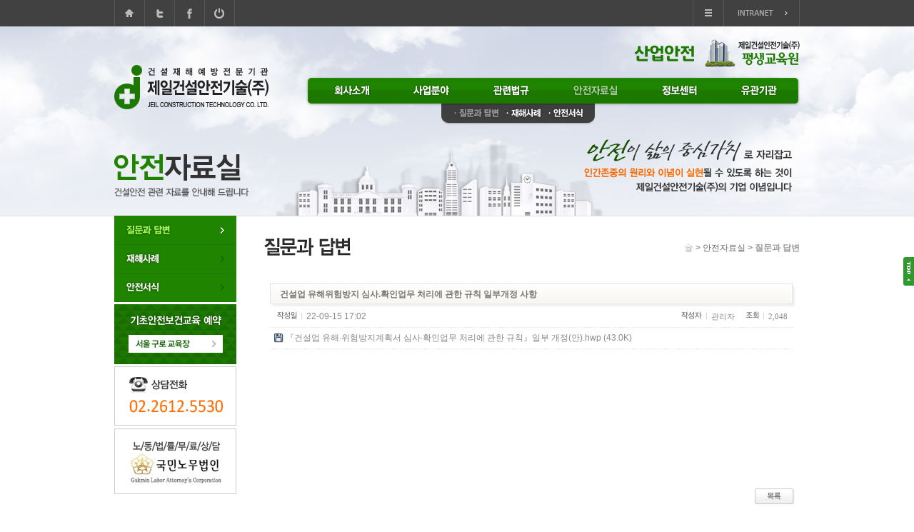

--- FILE ---
content_type: text/html; charset=euc-kr
request_url: http://jeilsafe.com/bbs/board.php?bo_table=data&wr_id=1266&page=1
body_size: 4914
content:
<!DOCTYPE html PUBLIC "-//W3C//DTD XHTML 1.0 Transitional//EN" "http://www.w3.org/TR/xhtml1/DTD/xhtml1-transitional.dtd">
<html xmlns="http://www.w3.org/1999/xhtml" xml:lang="ko" lang="ko">

<head>
<meta http-equiv="content-type" content="text/html; charset=euc-kr" />
<meta property="og:type" content="website">
<meta property="og:title" content="제일기술안전기술(주)">
<meta property="og:description" content="건설기초안전교육, 기초안전교육, 서울 신도림역 1번출구, 취약계측 무료교육, 이수증발급">
<meta property="og:image" content="/images/logo.png">
<meta property="og:url" content="">

<title>제일건설안전기술(주) > 질문과 답변 > 건설업 유해위험방지 심사.확인업무 처리에 관한 규칙 일부개정 사항</title>
<link rel="stylesheet" href="../css/common.css" type="text/css" />
<link rel="stylesheet" href="../css/com_layout.css?v=2" type="text/css" />

<link rel="stylesheet" href="../css/ui-lightness/jquery-ui-1.10.4.custom.css?v=2">

<script type="text/javascript" src="../js/jquery-1.9.1.min.js"></script>
<script type="text/javascript" src="../js/common.js"></script>
<script type="text/javascript" src="../js/jquery.easing.1.3.min.js"></script>
<script type="text/javascript" src="../js/jquery-ui-1.10.4.custom.min.js"></script>
<script language="javascript" src="../js/gal.common.js"></script>

<link rel="stylesheet" href="../css/slayout.css" type="text/css" />
<script type="text/javascript" src="../js/lnb.js"></script>

<script type="text/javascript" src="../js/gnb.js"></script>
</head>

<script type="text/javascript">
var g4_path      = "..";
var g4_bbs       = "bbs";
var g4_bbs_img   = "img";
var g4_url       = "http://jeilsafe.com";
var g4_is_member = "";
var g4_is_admin  = "";
var g4_bo_table  = "data";
var g4_sca       = "";
var g4_charset   = "euc-kr";
var g4_cookie_domain = "";
var g4_is_gecko  = navigator.userAgent.toLowerCase().indexOf("gecko") != -1;
var g4_is_ie     = navigator.userAgent.toLowerCase().indexOf("msie") != -1;
</script><body  background="/images/subbg.jpg" style="background-repeat:no-repeat; background-position:center 37px;">
<div id="head_top">
	<div class="wrap">
			<div class="fl">
<a href=".." onfocus=this.blur();><img src="/images/b_home.gif" /></a><img src="/images/b_twit.gif" /><img src="/images/b_fbook.gif" /><!-- 로그인 이전 --><a href="../bbs/login.php?url=%2Fbbs%2Fboard.php%3Fbo_table%3Ddata%26wr_id%3D1266%26page%3D1" /><img src="/images/b_in.gif" /></a>			</div>
			<div class="fr">
<a href="/sitemap.htm"><img src="/images/b_smap.gif" /></a><a href="http://jeil.shazam.co.kr/" target="_blank"><img src="/images/b_intra.gif" /></a>
			</div>
			<div class="cl"></div>
	</div>
</div>



<div id="head">
	<div id="gnb" >
		<div class="wrap">
		<div id="ps_edu"><img src="/images/top_txt.png" /><img src="/images/ps_logo.png" /></div>

		<div id="logo"><a href=".."><img src="/images/logo.png" /></a></div>
		<div id="top_menu">
			<ul class="top">
								<li style='padding-left:0'><a href="/greeting.htm"><img src="/images/gnb_company.png" title="회사소개" /></a></li>
								<li><a href="/indu.htm"><img src="/images/gnb_business.png" title="사업분야" /></a></li>
								<li><a href="/law.htm"><img src="/images/gnb_law.png" title="관련법규" /></a></li>
								<li><a href="/bbs/board.php?bo_table=data"><img src="/images/gnb_data.png" class='on' title="안전자료실" /></a></li>
								<li><a href="/bbs/board.php?bo_table=active"><img src="/images/gnb_info.png" title="정보센터" /></a></li>
								<li class='last'><a href="/partner.htm"><img src="/images/gnb_partner.png" title="유관기관" /></a></li>
							</ul>
			<!-- snb -->
			<div id="snb">
								<ul class="snb_1 first">
										<li><a href="/greeting.htm"><img src="/images/snb_greeting.png" title="인사말" /></a></li>
										<li><a href="/history.htm"><img src="/images/snb_history.png" title="회사연혁" /></a></li>
										<li><a href="/organ.htm"><img src="/images/snb_organ.png" title="조직구성" /></a></li>
										<li><a href="/equipment.htm"><img src="/images/snb_equipment.png" title="장비보유현황" /></a></li>
										<li><a href="/map.htm"><img src="/images/snb_map.png" title="찾아오시는길" /></a></li>
									</ul>
								<ul class="snb_2">
										<li><a href="/indu.htm"><img src="/images/snb_indu.png" title="산업안전" /></a></li>
										<li><a href="/prevent.htm"><img src="/images/snb_prevent.png" title="재해예방기술지도" /></a></li>
										<li><a href="/edu.htm"><img src="/images/snb_edu.png" title="안전교육" /></a></li>
										<li><a href="/check.htm"><img src="/images/snb_check.png" title="안전진단" /></a></li>
										<li><a href="/industry.htm"><img src="/images/snb_industry.png" title="산재지원" /></a></li>
									</ul>
								<ul class="snb_3">
										<li><a href="/law.htm"><img src="/images/snb_law.png" title="관련법규" /></a></li>
									</ul>
								<ul class="snb_4">
										<li><a href="/bbs/board.php?bo_table=data"><img src="/images/snbon_data.png" class='on' title="질문과 답변" /></a></li>
										<li><a href="/bbs/board.php?bo_table=case"><img src="/images/snb_case.png" title="재해사례" /></a></li>
										<li><a href="/bbs/board.php?bo_table=news"><img src="/images/snb_news.png" title="안전서식" /></a></li>
									</ul>
								<ul class="snb_5">
										<li><a href="/bbs/board.php?bo_table=active"><img src="/images/snb_active.png" title="재해예방활동정보" /></a></li>
									</ul>
								<ul class="snb_6">
										<li><a href="/partner.htm"><img src="/images/snb_partner.png" title="유관기관" /></a></li>
									</ul>
							</div>
		</div>

				<div id="lnb"><img src="/images/lnb_data.png" title="안전자료실" /></div>
		
		</div>
	</div>
</div><script>
// 서브 현재 페이지
menuDefault(3);
</script>

<div id="mid_wrap" class="wrap">

	<div id="left_wrap">
		<ul id="lsb">
					<li title="질문과 답변"><a href="/bbs/board.php?bo_table=data"><img src="/images/lsbon_data.gif" class='on' /></a></li>
					<li title="재해사례"><a href="/bbs/board.php?bo_table=case"><img src="/images/lsb_case.gif" /></a></li>
					<li title="안전서식"><a href="/bbs/board.php?bo_table=news"><img src="/images/lsb_news.gif" /></a></li>
				</ul>
				<div style="margin-top:3px"><a href="/map.htm"><img src="/images/res1.gif" /></a></div>
		<div style="margin-top:3px"><img src="/images/tel.gif" /></div>
		<div style="margin-top:4px"><a href="http://www.gmlabor.co.kr/talk_01.php" target="_blank"><img src="/images/nomu.gif" /></a></div>	</div>

	<div id="content_wrap">
		<div id="title_wrap">
			<div id="title">
						<img src="/images/tit_data.gif" title="질문과 답변" />
			</div>
			<div id="location"><p><img src="/images/hblit.gif" align="absmiddle" style="margin-bottom:2px" /> > 안전자료실 > <span class="cloca">질문과 답변</span></p></div>
			<div class="cl"></div>
		</div>
		<div id="content">
<script type="text/javascript" src="../js/sideview.js"></script>
<script type='text/javascript' src='../js/ajax.js'></script>
<!-- 게시글 보기 시작 -->
<table width="98%" align="center" cellpadding="0" cellspacing="0">
<tr><td>

	<table width="100%" border="0" cellspacing="0" cellpadding="0" background="../skin/board/szboard/img/bar_back.gif" style="background-repeat:repeat-x">
	<tr><td><img src="../skin/board/szboard/img/bar_l.gif" />
		<td valign="top" width="100%" style="padding:6px 0 0 10px; color:#777777; font-size:12px; font-weight:bold; word-break:break-all;">
		        건설업 유해위험방지 심사.확인업무 처리에 관한 규칙 일부개정 사항		</td>
		<td><img src="../skin/board/szboard/img/bar_r.gif" />
	</tr>
	</table>


<table width="100%" border=0 cellpadding=0 cellspacing=0>
<tr>
	<td style="color:#888; padding-left:10px;" background="../skin/board/szboard/img/view_dot.gif">
		<img src="../skin/board/szboard/img/tt_date.gif" /> &nbsp;<img src="../skin/board/szboard/img/m_line.gif" /> &nbsp;22-09-15 17:02	</td>
    <td align="right" height=30 class="small" background="../skin/board/szboard/img/view_dot.gif" style="color:#888; padding-right:10px;">
    	<img src="../skin/board/szboard/img/tt_name.gif" /> &nbsp;<img src="../skin/board/szboard/img/m_line.gif" /> &nbsp;<span class='member'>관리자</span> &nbsp;
         &nbsp;
        <img src="../skin/board/szboard/img/tt_hit.gif" /> &nbsp;<img src="../skin/board/szboard/img/m_line.gif" /> &nbsp;2,048    </td>
</tr>

<tr><td colspan=2 height=30 background="../skin/board/szboard/img/view_dot.gif">&nbsp;&nbsp;<img src='../skin/board/szboard/img/icon_file.gif' align=absmiddle border='0'><a href="javascript:file_download('./download.php?bo_table=data&wr_id=1266&no=0&page=1', '『건설업 유해·위험방지계획서 심사·확인업무 처리에 관한 규칙』일부 개정(안).hwp');" title=''>&nbsp;<span style="color:#888;">『건설업 유해·위험방지계획서 심사·확인업무 처리에 관한 규칙』일부 개정(안).hwp (43.0K)</span></a></td></tr><tr>
    <td colspan="2" height="150" style="word-break:break-all; padding:16px 5px 0 5px;">
        
        <!-- 내용 출력 -->
        <span id="writeContents" class="cont"></span>

                <!-- 테러 태그 방지용 --></xml></xmp><a href=""></a><a href=''></a>
</td>
</tr>
</table>
<br>

<script type='text/javascript'> var md5_norobot_key = 'd41d8cd98f00b204e9800998ecf8427e'; </script>
<script type="text/javascript">
// 글자수 제한
var char_min = parseInt(0); // 최소
var char_max = parseInt(0); // 최대
</script>


<!-- 코멘트 리스트 -->
<div id="commentContents">
</div>
<!-- 코멘트 리스트 -->


<script type='text/javascript' src='../js/md5.js'></script>

<div style="clear:both; margin-top:10px; text-align:right">
    
        <a href="./board.php?bo_table=data&page=1"><img src='../skin/board/szboard/img/btn_list.gif' border='0' align='absmiddle'></a>                 </div>

</td></tr></table>

<br>
<table width="100%" cellpadding="0" cellspacing="0" border=0>
<tr><td height="1px" bgcolor="#dddddd"></td></tr>
		<tr><td style="padding:10px 0 8px 12px"><img src="../skin/board/szboard/img/tt_prev.gif" /> &nbsp;<img src="../skin/board/szboard/img/m_line.gif" /> &nbsp;
	<a href="./board.php?bo_table=data&wr_id=1267&page=1&page=1">기계.설비 성능점검 메뉴얼</a>
	</td></tr>
		<tr><td height="1px" bgcolor="#efefef"></td></tr>		<tr><td style="padding:10px 0 8px 12px"><img src="../skin/board/szboard/img/tt_next.gif" /> &nbsp;<img src="../skin/board/szboard/img/m_line.gif" /> &nbsp;
	<a href="./board.php?bo_table=data&wr_id=1265&page=1&page=1">건설현장 폭염온열질환 예방교육 자료</a>
	</td></tr>
	<tr><td height="1px" bgcolor="#dddddd"></td></tr>
</table>

<script type="text/javascript">
function file_download(link, file) {
        document.location.href=link;
}
</script>

<script type="text/javascript" src="../js/board.js"></script>
<script type="text/javascript">
window.onload=function() {
    resizeBoardImage(640);
    drawFont();
}
</script>
<!-- 게시글 보기 끝 --></div></div></div>

<div id="partner1">
	<div class="wrap"><img src="/images/partner1.gif" /></div>
</div>
<div id="partner2">
	<div class="wrap"><img src="/images/partner2.gif" /></div>
</div>

<div id="tb_wrap">
	<div id="tb" class="wrap">
	<a href='/greeting.htm'><img src='/images/tb_01.gif' title='인사말' /></a><a href='/indu.htm'><img src='/images/tb_02.gif' title='산업안전' /></a><a href='/law.htm'><img src='/images/tb_03.gif' title='관련법규' /></a><a href='/bbs/board.php?bo_table=data'><img src='/images/tb_04.gif' title='질문과 답변' /></a><a href='/bbs/board.php?bo_table=active'><img src='/images/tb_05.gif' title='재해예방활동정보' /></a><a href='/partner.htm'><img src='/images/tb_06.gif' title='유관기관' /></a><a href='/sitemap.htm'><img src='/images/tb_07.gif' /></a><a href='/info.htm'><img src='/images/tb_08.gif' /></a>
	</div>
	<div id="lis" class="wrap">
	<img src="/images/lis2.gif">
	</div>
</div>


<div class="qmenu2">
<a href="#top"><img src="/images/q_top2.gif" title="맨위로" /></a>
</div>

<script type="text/javascript">
var quickBox = $('.qmenu2');
</script>
<script type="text/javascript" src="../js/qmenu.js"></script>

<script type="text/javascript">
$(function() {

	var snbimg = '';
	var snbon = '';
	$('#snb ul li').addClass('snbbox');

	$('#snb ul').each(function(){
		$(this).prepend("<li class='snbbox_l'></li>");
		$(this).append("<li class='snbbox_r'></li>");
	});

	var menuwidth = parseInt($('#gnb #snb').css('width'));
	var menucount = $('ul.top').children().length;

	for (i=0; i<menucount; i++) {

		var menuleft = parseInt($('#gnb ul.top li:eq('+i+')').position().left);
		var gnbwidth = parseInt($('#gnb ul.top li:eq('+i+')').css('width')) + (parseInt($('#gnb ul.top li:eq('+i+')').css('padding-left'))*2);

		var cn = i+1;
		$('#snb .snb_'+cn+' li').eq(0).css('padding-left','0'); // 서브메뉴의 첫번째 메뉴는 padding-left:0

		var snbwidth = parseInt($('#snb .snb_'+cn).css('width')); // 서브메뉴의 width값 계산

		if (menuwidth-menuleft < snbwidth) {
			$('#snb .snb_'+cn).css('right', '0px');
		} else if (snbwidth < gnbwidth) {
			$('#snb .snb_'+cn).css('left', menuleft+((gnbwidth-snbwidth)/2)+'px');
		} else {
			$('#snb .snb_'+cn).css('left', menuleft+'px'); // 서브메뉴는 메인메뉴의 시작지점에 위치한다.
		}
	}

	// snb의 위치를 수동으로 변경하려고 하는 경우
	//$('#snb .snb_1').css('left', '6px');
});

</script>

<script type="text/javascript" src="../js/wrest.js"></script>

<!-- 새창 대신 사용하는 iframe -->
<iframe width=0 height=0 name='hiddenframe' style='display:none;'></iframe>


<div style='position:absolute;width:0;height:0;right:0;bottom:0;font-size:0;overflow:hidden;background-color:transparent;'>
<h5 style="font-size:inherit;">Created by WISHWEB</h5>
<a href="https://www.wishweb.co.kr/">홈페이지제작 / 홈페이지제작업체 / 웹사이트제작 / 기업홈페이지제작 / 반응형홈페이지제작/ 회사홈페이지제작 / 홈페이지리뉴얼 / 중소기업홈페이지제작 / 사이트제작 / 홈페이지구축 / 홈페이지개편 / 홈페이지제작회사 / 홈페이지제작업체추천 / 홈페이지업체 / 홈피제작 / 회사홈페이지제작업체 / 홈페이지제작추천 / 반응형웹사이트제작 / 기업사이트제작 / 사이트제작업체 / 홈페이지제작대행 / 홈페이지의뢰 / 저가홈페이지제작 / 저가형홈페이지제작 / 하남홈페이지제작 / 하남시홈페이지제작 / 강동구홈페이지제작 / 송파구홈페이지제작 / 광진구홈페이지제작 / 성남홈페이지제작 / 성남시홈페이지제작 / 구리홈페이지제작 / 구리시홈페이지제작 / 인천홈페이지제작 / 부산홈페이지제작 / 대구홈페이지제작 / 대전홈페이지제작 / 광주홈페이지제작 / 전주홈페이지제작</a><a href="https://www.wishweb.co.kr/view.htm?page_id=plan">홈페이지제작비용</a><a href="https://www.wishweb.co.kr/view.htm?page_id=plan">웹사이트제작비용</a><a href="https://www.wishweb.co.kr/view.htm?page_id=plan">홈페이지제작견적</a><a href="https://www.wishweb.co.kr/view.htm?page_id=plan">홈페이지제작비</a><a href="https://www.wishweb.co.kr/view.htm?page_id=plan">홈페이지구축비용</a><a href="https://www.wishweb.co.kr/view.htm?page_id=plan">저렴한홈페이지제작</a><a href="https://www.wishweb.co.kr/view.htm?page_id=plan">홈페이지제작단가</a><a href="https://www.wishweb.co.kr/view.htm?page_id=manager">홈페이지관리</a><a href="https://www.wishweb.co.kr/view.htm?page_id=manager">홈페이지수정</a><a href="https://www.wishweb.co.kr/view.htm?page_id=manager">홈페이지유지보수</a><a href="https://www.wishweb.co.kr/view.htm?page_id=custom">템플릿홈페이지제작</a><a href="https://www.wishweb.co.kr/view.htm?page_id=custom">맞춤홈페이지제작</a><a href="https://www.wishweb.co.kr/view.htm?page_id=wd_view&wd_code=ms01-1">분양홈페이지제작</a><a href="https://www.wishweb.co.kr/view.htm?page_id=wd_view&wd_code=ms02-1">제조업홈페이지제작</a><a href="https://www.wishweb.co.kr/view.htm?page_id=wd_view&wd_code=ms03-1">금융홈페이지제작</a><a href="https://www.wishweb.co.kr/view.htm?page_id=wd_view&wd_code=ms03-2">제품홈페이지제작</a><a href="https://www.wishweb.co.kr/view.htm?page_id=wd_view&wd_code=ms04-1">병원홈페이지제작</a><a href="https://www.wishweb.co.kr/view.htm?page_id=wd_view&wd_code=ms05-1">세무사홈페이지제작</a><a href="https://www.wishweb.co.kr/view.htm?page_id=wd_view&wd_code=ms06-1">태양광홈페이지제작</a><a href="https://www.wishweb.co.kr/view.htm?page_id=wd_view&wd_code=mp01-1">IT홈페이지제작</a><a href="https://www.wishweb.co.kr/view.htm?page_id=wd_view&wd_code=mp02-1">무역홈페이지제작</a><a href="https://www.wishweb.co.kr/view.htm?page_id=wd_view&wd_code=mp03-1">건설홈페이지제작</a><a href="https://www.wishweb.co.kr/view.htm?page_id=wd_view&wd_code=mp03-2">자동차홈페이지제작</a><a href="https://www.wishweb.co.kr/view.htm?page_id=wd_view&wd_code=mp04-1">바이오홈페이지제작</a><a href="https://www.wishweb.co.kr/view.htm?page_id=wd_view&wd_code=mp05-1">리서치홈페이지제작</a><a href="https://www.wishweb.co.kr/view.htm?page_id=wd_view&wd_code=ls01-1">화장품홈페이지제작</a><a href="https://www.wishweb.co.kr/view.htm?page_id=wd_view&wd_code=ls02-1">가구홈페이지제작</a><a href="https://www.wishweb.co.kr/view.htm?page_id=wd_view&wd_code=lp01-1">인테리어홈페이지제작</a><a href="https://www.wishweb.co.kr/view.htm?page_id=wd_view&wd_code=lp02-1">학원홈페이지제작</a><a href="https://www.wishweb.co.kr/view.htm?page_id=wd_view&wd_code=lp03-1">광고홈페이지제작</a><a href="https://www.wishweb.co.kr/view.htm?page_id=wd_view&wd_code=ss01-1">교육홈페이지제작</a><a href="https://www.wishweb.co.kr/view.htm?page_id=wd_view&wd_code=ss02-1">식품홈페이지제작</a><a href="https://www.wishweb.co.kr/view.htm?page_id=wd_view&wd_code=sp01-1">공공기관홈페이지제작</a><a href="https://www.wishweb.co.kr/view.htm?page_id=wd_view&wd_code=sp01-2">뷰티홈페이지제작</a><a href="https://www.wishweb.co.kr/view.htm?page_id=wd_view&wd_code=sp02-1">AI홈페이지제작</a>
</div>
<div style="font-size:13px; position:absolute;left:-9999px; top:-9999px;"><a href="https://www.shazam.co.kr/" target="_blank">홈페이지 제작 - 위시미디어아트</a></div>
</body>
</html>

<!-- 사용스킨 : szboard -->


--- FILE ---
content_type: text/css
request_url: http://jeilsafe.com/css/common.css
body_size: 1492
content:
body, td, p, input, button, textarea, select, .c1 {
	font-family:"돋움", Tahoma, sans-serif;
	font-size:12px;
	color:#676767;
	line-height: 160%;
	margin: 0;
	padding: 0;
	}

h1, h2, h3, h4, h5, h6 { margin: 0; padding: 0; font-size: 12px; line-height:100%; font-family:sans-serif; }

h1 { font-size:18px; height:30px; color:#598f1a; margin:40px 0 7px; background:url('../images/blit1.gif') left top no-repeat; padding:0 0 0 22px; font-family:"굴림"; }
h2 { font-size:14px; color:#777777; margin:22px 0 8px 0; background:url('../images/blit2.gif') 3px 3px no-repeat; padding-left:13px; font-family:"돋움"; }
h3 { font-size:12px; color:#555; margin:22px 0 7px 0; background:url('../images/blit3.gif') 3px no-repeat; padding:2px 0 0 16px; font-family:"돋움"; }
h4 { font-size:12px; color:#d56521; margin:12px 0 5px 0; font-family:"돋움"; }


form { margin:0px; }
hr { margin:0px; height:1px; font-size:1px; line-height:0; }

img, input.type-image { border: none; }
ul, ol, li { margin:0; padding:0; list-style:none; }
li img {abs}

a:link, a:visited, a:active { text-decoration:none; color:#676767; }
a:hover { text-decoration:underline; }

a {selector-dummy: expression(this.hideFocus=true);}

textarea {
	color: #676767;
	font-size: 1.0em;
	border: 1px solid #9A9A9A;
	font-family: "돋움", sans-serif;
	background: #fafafa;
	scrollbar-face-color: #fff;
	scrollbar-highlight-color: #d9d9d9;
	scrollbar-shadow-color: #d9d9d9;
	scrollbar-3dlight-color: #fff;
	scrollbar-darkshadow-color: #fff;
	scrollbar-track-color: #fff;
	scrollbar-arrow-color: #b1b1b1;
}

.dotline { background:url('../images/dotline.gif') repeat-x; width:100%; height:1px; margin:40px 0; }
.mline { background-color:#ddd; width:100%; height:1px; margin:40px 0; }
.green_line { background-color:#4dad33; width:100%; height:2px; }



.jt { text-align:justify; }
.ed, .tx { border:1px solid #CCCCCC; }

.small { font-size:8pt; font-family:돋움; }
.cloca { font-weight:bold; color:#999999; }
.bd { font-weight: bold; }
.tip { color:#ff7f0f; }
.bk { color:#444; }
.hand { cursor:pointer; }

.fl { float:left !important; }
.fr { float:right !important; }
.cl { clear:both !important; }

.box1 { background:#f5f5f5; border:1px solid #ddd; padding:10px 16px 8px 16px; margin-top:20px; }

input.ed { height:19px; border:1px solid #9A9A9A; border-right:1px solid #D8D8D8; border-bottom:1px solid #D8D8D8; padding-left:2px; background-color:#fafafa; }
input.ed_password { height:19px; border:1px solid #9A9A9A; border-right:1px solid #D8D8D8; border-bottom:1px solid #D8D8D8; padding-left:2px; font:10px Tahoma; background-color:#fafafa; }

input.type-radio,
input.type-checkbox {
	padding: 0;
	margin: 0;
}

.border_table	{ border:1px solid #ccc; }

.t_line		{ border-top:1px solid #e5e5e5; }
.l_line		{ border-left:1px solid #e5e5e5; }
.r_line		{ border-right:1px solid #e5e5e5; }

.table_h1		{ border:1px solid #24576b; }
.top_h1			{ background:url("../images/table_bg1.gif") repeat-x; }
.top_h1 td		{ border-bottom:1px solid #004765; border-left:1px solid #5e91a6; font-weight:bold; color:#fff; }
.top_h1_line	{ border-right:1px solid #004765; }

.table_h2	{ border:1px solid #999; }
.top_h2 { background:url("../images/table_bg2.gif") repeat-x; }
.top_h2 td { border-bottom:1px solid #666; border-left:1px solid #a6a6a6; font-weight:bold; color:#fff; }
.top_h2_line { border-right:1px solid #666; }

.table_h3	{ border:1px solid #ccc; }
.top_h3 { background:url("../images/table_bg3.gif") repeat-x; }
.top_h3 td { border-bottom:1px solid #bbb; border-left:1px solid #fff; }
.top_h3_line { border-right:1px solid #ccc; }

.hor_line	{ border-left:none; border-right:none; }

.td_c	{ padding: 6px 8px 4px 8px; text-align:center; }
.td_c2	{ padding: 7px 0; text-align:center; }
.td_r2	{ padding: 7px 10px 7px 0; text-align:right; }

.td_l	{ padding: 8px 9px 6px 9px; text-align:left; }
.td_l2	{ padding: 2px 0 2px 0; text-align:left; }
.td_wr	{ padding: 6px 10px 6px 10px; text-align:left; }
.td_r	{ padding: 6px 13px 4px 10px; text-align:right;}

.td_h1	{ background:#5a991d; padding: 6px 5px 4px 5px; text-align:center; font-weight:bold; color:#fff; }
.td_h4	{ background:#fdffec; padding: 6px 0 4px 0; text-align:center; }
.td_h5	{ background:#f8f8f8; padding: 6px 0 4px 0; text-align:center; }
.table_over_bg { background:#f8f8f1; }
.tot_bg	{ background:#fdffec; font-weight:bold; }

.partner_td tr td { line-height:200%; }

.h_year { font-family:"tahoma"; font-size:22px; font-weight:bold; width:180px; color:#6ba439; padding-left:10px; }
.h_month { font-family:"tahoma"; font-size:12px; font-weight:bold; color:#5b5b5b; }
.h_text { font-size:12px; color:#666; width:690px; padding:16px 0 15px 0; }

.hline { background-color:#ddd; width:100%; height:1px; }


.mt10 { margin-top:10px; }

--- FILE ---
content_type: text/css
request_url: http://jeilsafe.com/css/com_layout.css?v=2
body_size: 591
content:
.wrap {
	width: 960px;
	margin: 0  auto;
	overflow: hidden;
	position: relative;
}

#head_top {
	background:#414141;
	height:37px;
	overflow: hidden;
	position: relative;
}

div#head {
	width:100%;
	height:266px;
	overflow:hidden;
	position:relative;
}

#gnb {
	width:100%;
	position:absolute;
}

#ps_edu {
	position:absolute;
	top:18px;
	right:0;
}
#ps_edu img { display:inline-block; margin-left:14px; }

#logo {
	width:306px;
	float:left;
	margin-top:54px;
}

#top_menu {
	width:654px;
	float:left;
	margin-top:79px;
	height:100px;
}

#gnb img { vertical-align:middle; }

#gnb .top { position:relative; overflow:hidden; }
#gnb .top li { width:auto; height:26px; padding-left:58px; float:left; text-align:center; }

#snb { position:relative; height:40px; text-align:left; }
#snb ul { position:absolute; width:auto; top:3px; z-index:10; display:none; }
#snb ul li { height:32px; float:left; overflow:hidden; padding-left:5px; }

.snbbox { background:url(/images/snbbox_bg.png) repeat-x; padding:3px 0 0 2px; }
.snbbox_l { float:left; width:10px; padding:0; background:url(/images/snbbox_l.png) no-repeat; }
.snbbox_r { width:14px; padding:0; background:url(/images/snbbox_r.png) no-repeat; }

#partner1 {
	border-top:1px solid #e0e0e0;
	padding:12px 0 22px 0;
}
#partner2 {
	border-top:1px solid #e0e0e0;
	padding:16px 0 24px 0;
}


div#tb_wrap {
	width:100%;
	padding:18px 0 15px 0;
	background:#e5e5e5;
}

div#lis img{
	margin-top:10px;
}

--- FILE ---
content_type: text/css
request_url: http://jeilsafe.com/css/slayout.css
body_size: 844
content:
#left_wrap {
	float:left;
	width:210px;
}

#lsb li { height:40px; line-height:100%; font-size:0; }


#lnb_tel {
	margin-top:25px;
}

#content_wrap {
	float:left;
	width:750px;
	margin-top:30px;
}

#title_wrap {
	margin-bottom:30px;
}

#title {
	width:60%;
	float:left;
}

#location {
	width:40%;
	float:right;
	text-align:right;
	font-size:11px;
	color:#888888;
	padding:5px 0 10px 0;
}

#content {
	margin-bottom:40px;
	min-height:440px;
	height:auto !important;
	height:440px;
}

.qmenu {
	position:absolute;
	top:340px;
	left: 50%;
	margin-left:510px;
	z-index:1000;
}

.qmenu2 {
	position:absolute;
	top:360px;
	right:0;
	z-index:1000;
}

#map_btn {
	text-align:center;
	margin-bottom:12px;
}

#yakdo {
	text-align:center;
}
#dmap {
	padding-left:60px;
	display:none;
}


--- FILE ---
content_type: application/javascript
request_url: http://jeilsafe.com/js/gnb.js
body_size: 835
content:
var gnbheight = 0;
var upheight = 0;
var snbheight = 0;
var previndex = -1;
var currindex = 0;

$(function() {  // 시작시
	gnbheight = $('#head').css('height');
	upheight = $('#gnb').css('height');
	snbheight = $('#snb').css('height');

	$('#gnb ul.top').find('li').mouseenter(function(){
		menuMove($(this).index());
	});

	$('#gnb #top_menu').mouseleave(function(){
		menuOut(currindex);
	});

	$('#snb ul li img').hover(
		function(){
			snbon = $(this).attr('src');
			snbon = snbon.replace("snb_", "snbon_");
			$(this).attr('src', snbon);
		},
		function(){
			if(!$(this).hasClass('on')){
			snbimg = $(this).attr('src');
			snbimg = snbimg.replace("snbon_", "snb_");
			$(this).attr('src', snbimg);
			}
	});
});


// gnb 아웃
function menuOut(n){


	if($('#gnb').hasClass('main')){
		menuMove(-1);									 // 서브 감춤
	}else{
		menuMove(n);									 // 서브화면에선 서브표시
	}
}


// gnb 무브
function menuMove(n){

	var menuwd = parseInt($('#gnb ul.top li:eq('+n+')').css('width'));
	var menupd = parseInt($('#gnb ul.top li:eq('+n+')').css('padding-left'));

	var cn = n+1;
	var gnbon = '';
	var gnbimg = '';

	if (n != -1) { // 오버된 메뉴가 나오거나 서브일때는 아웃되면 현재 페이지가 나온다.


		$('#snb ul').each(function(i){
			if (i==n){
				 $(this).stop().slideDown(500);
			} else if (i==previndex){
				 $(this).stop().slideUp(500);
			} else {
				 $(this).stop().hide();
			}
		});

	} else { // 메인페이지는 아웃되면 서브가 사라진다.
		$('#snb ul').slideUp(300);

	}
  previndex = n;


	$('#gnb ul.top').find('li').each(function($index){
		if(n == $index){
			gnbon = $(this).find('img').attr('src');
			gnbon = gnbon.replace("gnb_", "gnbon_");
			$(this).find('img').attr('src', gnbon);
		}else{
			gnbimg = $(this).find('img').attr('src');
			gnbimg = gnbimg.replace("gnbon_", "gnb_");
			$(this).find('img').attr('src', gnbimg);
		}
	});
}


// gnb 고정

function menuDefault(n){
	currindex = n;
	$('#gnb ul li:eq('+previndex+')').addClass('actived');
	menuMove(n)
}

--- FILE ---
content_type: application/javascript
request_url: http://jeilsafe.com/js/lnb.js
body_size: 774
content:
var lsbimg = '';
var lsbon = '';

$(function(){
	set_table_style();
});

function set_table_style(){
	$('#lsb li img').hover(
		function(){
			var lsbon = $(this).attr('src');
			lsbon = lsbon.replace("lsb_", "lsbon_");
			$(this).attr('src', lsbon);
		},
		function(){
			if(!$(this).hasClass('on')){
			var lsbimg = $(this).attr('src');
			lsbimg = lsbimg.replace("lsbon_", "lsb_");
			$(this).attr('src', lsbimg);
		}
	});

	// 일반적인 Table 스타일
	$('.common_table tr td').addClass('td_c');

	var last_row_span = 0;
	$('.common_table tr').each(function(){
		if (last_row_span>0) {
			$(this).find('td').addClass('t_line r_line');
			last_row_span--;
		} else {
			var last_td_i = $(this).find('td').length;
			var last_td = $(this).find('td').eq(last_td_i-1);
			last_td.addClass('t_line').siblings().addClass('t_line r_line');
			last_row_span = last_td.attr('rowspan')-1;
		}
	});

	$('.common_table').each(function(){
		$(this).find('tr').eq(0).find('td').removeClass('t_line');
	});


	// 상단 헤드라인 h1~h3 스타일
	for (i=1; i<=3; i++) {
		$('.table_h'+i).each(function(){
			$(this).find('tr').eq(0).addClass('top_h'+i);
		});

	}

	for (i=1; i<=3; i++) {
		$('.top_h'+i).each(function(){
			last_td = $(this).find('td').length;
			$(this).find('td').eq(last_td-1).siblings().addClass('top_h'+i+'_line');
		});
	}


	// 쓰기 페이지 테이블 - 왼쪽부터 홀수 칸에 h5 색을 입히는 스타일
	$('.write_table_h5 tr').each(function(){
		for (i=0; i<7; i=i+2) {
		$(this).find('td').eq(i).addClass('td_h5').siblings().removeClass('td_c').addClass('td_wr');
		}
	});

	// 행에 마우스 오버하면 배경색 바뀜, 표에서 첫번째 행은 안바뀜
	$('.over_bg_table').each(function(){
		$(this).find('tr').eq(0).siblings().addClass('over_bg_tr');
	});
	$('.over_bg_tr').hover(
	function(){
		if ($(this).eq!=0) $(this).addClass('table_over_bg');
	},
	function(){
		$(this).removeClass('table_over_bg');
	});
}

--- FILE ---
content_type: application/javascript
request_url: http://jeilsafe.com/js/qmenu.js
body_size: 468
content:
$(document).ready(function(){
	var q_speed = 500;
	var quick_top = parseInt(quickBox.css('top'));

	quickBox.animate( { "top": $(document).scrollTop() + quick_top +"px" },  q_speed );

 	$(window).scroll(function(){
  		quickBox.stop().animate( { "top": $(document).scrollTop() + quick_top + "px" }, q_speed );
 	});

 	$(window).resize(function(){
  		quickBox.stop().animate( { "top": $(document).scrollTop() + quick_top + "px" }, q_speed );
 	});

});

--- FILE ---
content_type: application/javascript
request_url: http://jeilsafe.com/js/wrest.js
body_size: 3383
content:
if (typeof(WREST_JS) == 'undefined') // 한번만 실행
{
    if (typeof g4_path == 'undefined')
        alert('g4_path 변수가 선언되지 않았습니다. js/wrest.js');

    var WREST_JS = true;

    var wrestMsg = '';
    var wrestFld = null;
    //var wrestFldDefaultColor = '#FFFFFF';
    var wrestFldDefaultColor = '';
    var wrestFldBackColor = '#FFE4E1';
    var arrAttr  = new Array ('required', 'trim', 'minlength', 'email', 'hangul', 'hangul2',
                              'memberid', 'nospace', 'numeric', 'alpha', 'alphanumeric',
                              'jumin', 'saupja', 'alphanumericunderline', 'telnumber', 'hangulalphanumeric');

    // subject 속성값을 얻어 return, 없으면 tag의 name을 넘김
    function wrestItemname(fld)
    {
        var itemname = fld.getAttribute("itemname");
        if (itemname != null && itemname != "")
            return itemname;
        else
            return fld.name;
    }

    // 양쪽 공백 없애기
    function wrestTrim(fld)
    {
        var pattern = /(^\s*)|(\s*$)/g; // \s 공백 문자
        fld.value = fld.value.replace(pattern, "");
        return fld.value;
    }

    // 필수 입력 검사
    function wrestRequired(fld)
    {
        if (wrestTrim(fld) == "")
        {
            if (wrestFld == null)
            {
                // 3.30
                // 셀렉트박스일 경우에도 필수 선택 검사합니다.
                wrestMsg = wrestItemname(fld) + " : 필수 "+(fld.type=="select-one"?"선택":"입력")+"입니다.\n";
                wrestFld = fld;
            }
        }
    }

    // 최소 길이 검사
    function wrestMinlength(fld)
    {
        var len = fld.getAttribute("minlength");
        if (fld.value.length < len)
        {
            if (wrestFld == null)
            {
                wrestMsg = wrestItemname(fld) + " :  최소 " + len + "자 이상 입력하세요.\n";
                wrestFld = fld;
            }
        }
    }

    // 김선용 2006.3 - 전화번호(휴대폰) 형식 검사 : 123-123(4)-5678
	function wrestTelnumber(fld){

		if (!wrestTrim(fld)) return;

		var pattern = /^[0-9]{2,3}-[0-9]{3,4}-[0-9]{4}$/;
		if(!pattern.test(fld.value)){
            if(wrestFld == null){
				wrestMsg = wrestItemname(fld)+" : 전화번호 형식이 올바르지 않습니다.\n\n하이픈(-)을 포함하여 입력해 주십시오.\n";
                wrestFld = fld;
				fld.select();
            }
		}
	}

    // 이메일주소 형식 검사
    function wrestEmail(fld)
    {
        if (!wrestTrim(fld)) return;

        //var pattern = /(\S+)@(\S+)\.(\S+)/; 이메일주소에 한글 사용시
        var pattern = /([0-9a-zA-Z_-]+)@([0-9a-zA-Z_-]+)\.([0-9a-zA-Z_-]+)/;
        if (!pattern.test(fld.value))
        {
            if (wrestFld == null)
            {
                wrestMsg = wrestItemname(fld) + " : 이메일주소 형식이 아닙니다.\n";
                wrestFld = fld;
            }
        }
    }

    // 회원아이디 검사
    function wrestMemberId(fld)
    {
        if (!wrestTrim(fld)) return;

        var pattern = /(^([a-z0-9]+)([a-z0-9_]+$))/;
        if (!pattern.test(fld.value))
        {
            if (wrestFld == null)
            {
                wrestMsg = wrestItemname(fld) + " : 회원아이디 형식이 아닙니다.\n\n영소문자, 숫자, _ 만 가능.\n\n첫글자는 영소문자, 숫자만 가능\n";
                wrestFld = fld;
            }
        }
    }

    // 한글인지 검사 (자음, 모음만 있는 한글은 불가)
    function wrestHangul(fld)
    {
        if (!wrestTrim(fld)) return;

        var pattern = /([^가-힣\x20])/i;

        if (pattern.test(fld.value))
        {
            if (wrestFld == null)
            {
                wrestMsg = wrestItemname(fld) + ' : 한글이 아닙니다. (자음, 모음만 있는 한글은 처리하지 않습니다.)\n';
                wrestFld = fld;
            }
        }
    }

    // 한글인지 검사2 (자음, 모음만 있는 한글도 가능)
    function wrestHangul2(fld)
    {
        if (!wrestTrim(fld)) return;

        var pattern = /([^가-힣ㄱ-ㅎㅏ-ㅣ\x20])/i;

        if (pattern.test(fld.value))
        {
            if (wrestFld == null)
            {
                wrestMsg = wrestItemname(fld) + ' : 한글이 아닙니다.\n';
                wrestFld = fld;
            }
        }
    }

    // 한글,영문,숫자인지 검사3
    function wrestHangulAlphaNumeric(fld)
    {
        if (!wrestTrim(fld)) return;

        var pattern = /([^가-힣\x20^a-z^A-Z^0-9])/i;

        if (pattern.test(fld.value))
        {
            if (wrestFld == null)
            {
                wrestMsg = wrestItemname(fld) + ' : 한글, 영문, 숫자가 아닙니다.\n';
                wrestFld = fld;
            }
        }
    }

    // 숫자인지검사
    // 배부른꿀꿀이님 추가 (http://dasir.com) 2003-06-24
    function wrestNumeric(fld)
    {
        if (fld.value.length > 0)
        {
            for (i = 0; i < fld.value.length; i++)
            {
                if (fld.value.charAt(i) < '0' || fld.value.charAt(i) > '9')
                {
                    wrestMsg = wrestItemname(fld) + " : 숫자가 아닙니다.\n";
                    wrestFld = fld;
                }
            }
        }
    }

    // 영문자 검사
    // 배부른꿀꿀이님 추가 (http://dasir.com) 2003-06-24
    function wrestAlpha(fld)
    {
        if (!wrestTrim(fld)) return;

        var pattern = /(^[a-zA-Z]+$)/;
        if (!pattern.test(fld.value))
        {
            if (wrestFld == null)
            {
                wrestMsg = wrestItemname(fld) + " : 영문이 아닙니다.\n";
                wrestFld = fld;
            }
        }
    }

    // 영문자와 숫자 검사
    // 배부른꿀꿀이님 추가 (http://dasir.com) 2003-07-07
    function wrestAlphaNumeric(fld)
    {
       if (!wrestTrim(fld)) return;
       var pattern = /(^[a-zA-Z0-9]+$)/;
       if (!pattern.test(fld.value))
       {
           if (wrestFld == null)
           {
               wrestMsg = wrestItemname(fld) + " : 영문 또는 숫자가 아닙니다.\n";
               wrestFld = fld;
           }
       }
    }

    // 영문자와 숫자 그리고 _ 검사
    function wrestAlphaNumericUnderLine(fld)
    {
       if (!wrestTrim(fld))
           return;

       var pattern = /(^[a-zA-Z0-9\_]+$)/;
       if (!pattern.test(fld.value))
       {
           if (wrestFld == null)
           {
               wrestMsg = wrestItemname(fld) + " : 영문, 숫자, _ 가 아닙니다.\n";
               wrestFld = fld;
           }
       }
    }

    // 주민등록번호 검사
    function wrestJumin(fld)
    {
       if (!wrestTrim(fld)) return;
       var pattern = /(^[0-9]{13}$)/;
       if (!pattern.test(fld.value))
       {
           if (wrestFld == null)
           {
               wrestMsg = wrestItemname(fld) + " : 주민등록번호를 13자리 숫자로 입력하십시오.\n";
               wrestFld = fld;
           }
       }
       else
       {
            var sum_1 = 0;
            var sum_2 = 0;
            var at=0;
            var juminno= fld.value;
            sum_1 = (juminno.charAt(0)*2)+
                    (juminno.charAt(1)*3)+
                    (juminno.charAt(2)*4)+
                    (juminno.charAt(3)*5)+
                    (juminno.charAt(4)*6)+
                    (juminno.charAt(5)*7)+
                    (juminno.charAt(6)*8)+
                    (juminno.charAt(7)*9)+
                    (juminno.charAt(8)*2)+
                    (juminno.charAt(9)*3)+
                    (juminno.charAt(10)*4)+
                    (juminno.charAt(11)*5);
            sum_2=sum_1 % 11;

            if (sum_2 == 0)
                at = 10;
            else
            {
                if (sum_2 == 1)
                    at = 11;
                else
                    at = sum_2;
            }
            att = 11 - at;
            // 1800 년대에 태어나신 분들은 남자, 여자의 구분이 9, 0 이라는
            // 얘기를 들은적이 있는데 그렇다면 아래의 구문은 오류이다.
            // 하지만... 100살넘은 분들이 주민등록번호를 과연 입력해볼까?
            if (juminno.charAt(12) != att ||
                juminno.substr(2,2) < '01' ||
                juminno.substr(2,2) > '12' ||
                juminno.substr(4,2) < '01' ||
                juminno.substr(4,2) > '31' ||
                juminno.charAt(6) > 4)
            {
               wrestMsg = wrestItemname(fld) + " : 올바른 주민등록번호가 아닙니다.\n";
               wrestFld = fld;
            }

        }
    }

    // 사업자등록번호 검사
    function wrestSaupja(fld)
    {
       if (!wrestTrim(fld)) return;
       var pattern = /(^[0-9]{10}$)/;
       if (!pattern.test(fld.value))
       {
           if (wrestFld == null)
           {
               wrestMsg = wrestItemname(fld) + " : 사업자등록번호를 10자리 숫자로 입력하십시오.\n";
               wrestFld = fld;
           }
       }
       else
       {
            var sum = 0;
            var at = 0;
            var att = 0;
            var saupjano= fld.value;
            sum = (saupjano.charAt(0)*1)+
                  (saupjano.charAt(1)*3)+
                  (saupjano.charAt(2)*7)+
                  (saupjano.charAt(3)*1)+
                  (saupjano.charAt(4)*3)+
                  (saupjano.charAt(5)*7)+
                  (saupjano.charAt(6)*1)+
                  (saupjano.charAt(7)*3)+
                  (saupjano.charAt(8)*5);
            sum += parseInt((saupjano.charAt(8)*5)/10);
            at = sum % 10;
            if (at != 0)
                att = 10 - at;

            if (saupjano.charAt(9) != att)
            {
               wrestMsg = wrestItemname(fld) + " : 올바른 사업자등록번호가 아닙니다.\n";
               wrestFld = fld;
            }

        }
    }

    // 공백 검사후 공백을 "" 로 변환
    function wrestNospace(fld)
    {
        var pattern = /(\s)/g; // \s 공백 문자
        if (pattern.test(fld.value))
        {
            if (wrestFld == null)
            {
                wrestMsg = wrestItemname(fld) + " : 공백이 없어야 합니다.\n";
                wrestFld = fld;
            }
        }
    }

    // submit 할 때 속성을 검사한다.
    function wrestSubmit()
    {
        wrestMsg = "";
        wrestFld = null;

        var attr = null;

        // 해당폼에 대한 요소의 갯수만큼 돌려라
        for (var i = 0; i < this.elements.length; i++)
        {
            // Input tag 의 type 이 text, file, password 일때만
            // 3.30
            // 셀렉트 박스일때도 필수 선택 검사합니다. select-one
            if (this.elements[i].type == "text" ||
                this.elements[i].type == "file" ||
                this.elements[i].type == "password" ||
                this.elements[i].type == "select-one" ||
                this.elements[i].type == "textarea")
            {
                // 배열의 길이만큼 돌려라
                for (var j = 0; j < arrAttr.length; j++)
                {
                    // 배열에 정의한 속성과 비교해서 속성이 있거나 값이 있다면
                    if (this.elements[i].getAttribute(arrAttr[j]) != null)
                    {
                        /*
                        // 기본 색상으로 돌려놓고
                        if (this.elements[i].getAttribute("required") != null) {
                            this.elements[i].style.backgroundColor = wrestFldDefaultColor;
                        }
                        */
                        switch (arrAttr[j])
                        {
                            case "required"     : wrestRequired(this.elements[i]); break;
                            case "trim"         : wrestTrim(this.elements[i]); break;
                            case "minlength"    : wrestMinlength(this.elements[i]); break;
                            case "email"        : wrestEmail(this.elements[i]); break;
                            case "hangul"       : wrestHangul(this.elements[i]); break;
                            case "hangul2"      : wrestHangul2(this.elements[i]); break;
                            case "hangulalphanumeric"
                                                : wrestHangulAlphaNumeric(this.elements[i]); break;
                            case "memberid"     : wrestMemberId(this.elements[i]); break;
                            case "nospace"      : wrestNospace(this.elements[i]); break;
                            case "numeric"      : wrestNumeric(this.elements[i]); break;
                            case "alpha"        : wrestAlpha(this.elements[i]); break;
                            case "alphanumeric" : wrestAlphaNumeric(this.elements[i]); break;
                            case "alphanumericunderline" :
                                                  wrestAlphaNumericUnderLine(this.elements[i]); break;
                            case "jumin"        : wrestJumin(this.elements[i]); break;
                            case "saupja"       : wrestSaupja(this.elements[i]); break;

							// 김선용 2006.3 - 전화번호 형식 검사
							case "telnumber"	: wrestTelnumber(this.elements[i]); break;
                            default : break;
                        }
                    }
                }
            }
        }

        // 필드가 null 이 아니라면 오류메세지 출력후 포커스를 해당 오류 필드로 옮김
        // 오류 필드는 배경색상을 바꾼다.
        if (wrestFld != null)
        {
            alert(wrestMsg);
            if (wrestFld.style.display != 'none')
            {
                wrestFld.style.backgroundColor = wrestFldBackColor;
                wrestFld.focus();
            }
            return false;
        }

        if (this.oldsubmit && this.oldsubmit() == false)
            return false;

        return true;
    }

    // 초기에 onsubmit을 가로채도록 한다.
    function wrestInitialized()
    {
        for (var i = 0; i < document.forms.length; i++)
        {
            // onsubmit 이벤트가 있다면 저장해 놓는다.
            if (document.forms[i].onsubmit) document.forms[i].oldsubmit = document.forms[i].onsubmit;
            document.forms[i].onsubmit = wrestSubmit;
            for (var j = 0; j < document.forms[i].elements.length; j++)
            {
                // 필수 입력일 경우는 * 배경이미지를 준다.
                if (document.forms[i].elements[j].getAttribute("required") != null)
                {
                    //document.forms[i].elements[j].style.backgroundColor = wrestFldDefaultColor;
                    //document.forms[i].elements[j].className = "wrest_required";
                    //document.forms[i].elements[j].style.backgroundImage = "url("+g4_path+"/js/wrest.gif)";
                    //document.forms[i].elements[j].style.backgroundPosition = "top right";
                    //document.forms[i].elements[j].style.backgroundRepeat = "no-repeat";
                }
            }
        }
    }

    wrestInitialized();
}